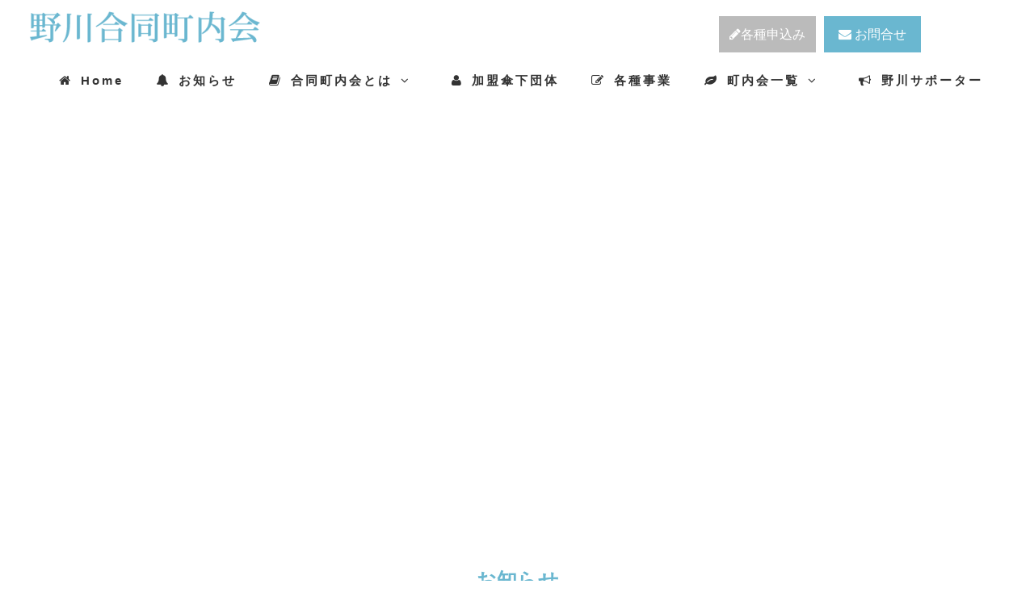

--- FILE ---
content_type: text/html
request_url: http://nogawa2525.org/
body_size: 475
content:
<!DOCTYPE html PUBLIC "-//W3C//DTD XHTML 1.0 Transitional//EN" "http://www.w3.org/TR/xhtml1/DTD/xhtml1-transitional.dtd">
<html xmlns="http://www.w3.org/1999/xhtml">
	<meta charset="UTF-8">
	<meta http-equiv="X-UA-Compatible" content="IE=Edge">
	<meta name="viewport" content="width=device-width,initial-scale=1.0,user-scalable=no">
	<title>野川合同町内会｜お知らせ</title>
	<meta http-equiv="refresh" content="0;URL=./index.php" />
</head>
<body>
</body>
</html>

--- FILE ---
content_type: text/html; charset=UTF-8
request_url: http://nogawa2525.org/index.php
body_size: 5495
content:
<!DOCTYPE HTML>
<html lang="ja">
<head>
	<meta charset="UTF-8">
	<meta http-equiv="X-UA-Compatible" content="IE=Edge">
	<meta name="viewport" content="width=device-width,initial-scale=1.0,user-scalable=no">
	<title>野川合同町内会(旧：野川町内会)</title>
	<meta name="keywords" content="野川合同町内会,野川本町町内会,西野川町内会,東・南野川町内会,川崎市宮前区野川,川崎市高津区野川" />
	<meta name="description" content="野川町内会は宮前区内の町内会・自治会の中でも３番目の規模を誇る町内会です。" />
	<meta name="viewport" content="width=device-width initial-scale=1">
	<link rel="shortcut icon" href="image/ico01.png" />
<!-- CSS-->
	<link rel="stylesheet" media="(max-width: 896px)" href="css/index_mobile.css">
	<link rel="stylesheet" media="(min-width: 896px)" href="css/index.css">
		<link rel="stylesheet" href="css/inquiry.css">
	<link rel="stylesheet" type="text/css" href="css/head.css" media="all" />
	<link rel="stylesheet" type="text/css" href="css/font-awesome.min.css" media="all" />
	<link href="https://cdn.rawgit.com/michalsnik/aos/2.1.1/dist/aos.css" rel="stylesheet"><!--アニメーション用-->
	<link rel="stylesheet" type="text/css" href="./css/zoomslider.css" />

	<script type="text/javascript" src="js/modernizr-2.6.2.min.js"></script>


<!-- JS-->

<script src="https://ajax.googleapis.com/ajax/libs/jquery/2.2.4/jquery.min.js"></script>


<!-- topへ戻る -->

<script type="text/javascript">
   $(function() {
      // スクロールしたときに実行
      $(window).scroll(function () {
         // 目的のスクロール量を設定(px)
         var TargetPos = 350;
         // 現在のスクロール位置を取得
         var ScrollPos = $(window).scrollTop();
         // 現在位置が目的のスクロール量に達しているかどうかを判断
         if( ScrollPos >= TargetPos) {
            // 達していれば表示
            $("#topbutton").fadeIn();
         }
         else {
            // 達していなければ非表示
            $("#topbutton").fadeOut();
         }
      });
   });
</script>


<!--メニュー-->

<link rel="stylesheet" type="text/css" href="css/meanmenu.css" />
<script src="js/jquery.meanmenu.min.js"></script>
<script type="text/javascript">
$(function($){
	//メニューの表示状態保管用
	var state = false;
	//.bodyのスクロール位置
	var scrollpos = 0;
	//meanmenuの状態による表示制御
	function mm_control() {
		if($('.mean-nav .nav').is(':visible')) {
			//表示中
			if(state == false) {
				scrollpos = $(window).scrollTop();
				$('body').addClass('fixed').css({'top': -scrollpos});
				$('.mean-container').addClass('open');
				$('.mean-nav .mask').show();
				state = true;
			}
		} else {
			//非表示中
			if(state == true) {
				$('body').removeClass('fixed').css({'top': 0});
				window.scrollTo( 0 , scrollpos );
				$('.mean-container').removeClass('open');
				$('.mean-nav .mask').hide();
				state = false;
			}
		}
	}

	$('#gNav').meanmenu({
	    meanMenuContainer: "#header .h_nav", // メニューを表示させる位置
	    meanScreenWidth: "896"
	});
	$(document)
	.on('opend.meanmenu closed.meanmenu', function() {
		mm_control();
	})
	.on('touchend click', '.mean-bar .mask', function(e) {
		$('.mean-bar .meanmenu-reveal').trigger('click');
		return false;
	});
	//ウィンドウサイズ変更によるメニュー非表示時の制御
	$(window).on('resize', function() {
		mm_control();
	});
});
</script>



<!-- Global site tag (gtag.js) - Google Analytics -->




</head>
<body>

<header id="header">
	<div class="container">
		<div id="h_top">
			<div class="h_logo">
			<img src="image/logo.png" alt="野川合同町内会ロゴ" width="100%">
			</div><!--h_logo end-->

			<div class="h_join pc"><a href="mousikomi.html"><i class="fa fa-pencil" aria-hidden="true"></i>各種申込み</a></div>
			<div class="h_mail pc"><a href="inquiry.php"><i class="fa fa-envelope" aria-hidden="true"></i> お問合せ</a></div>
			<div class="h_join mob"><a href="mousikomi.html"><img src="image/ico03.png" border="0" alt="各種お申込み"></a></div>
			<div class="h_mail mob"><a href="inquiry.php"><img src="image/ico02.png" border="0" alt="メールでお問合せ"></a></div>
		</div><!--h_top end-->
			<div class="frame1200">
			<div class="h_nav">
				<nav id="gNav">
					<ul class="nav">
						<li><a href="index.php"><i class="fa fa-home"></i>Home</a></li>

						<li><a href="topics.php?id_list=1"><i class="fa fa-bell" aria-hidden="true"></i>お知らせ</a></li>
						<li><a href="aboutus.html"><i class="fa fa-book" aria-hidden="true"></i>合同町内会とは<i class="fa fa-angle-down"></i></a>
							<ul class="sub-menu">
								<li><a href="purpose.html">合同町内会の目的</a></li>
								<li><a href="chart.html">合同町内会の組織図</a></li>
							</ul>
						</li>

						<li><a href="group.html"><i class="fa fa-user" aria-hidden="true"></i>加盟傘下団体</a></li>

						<li><a href="business.html"><i class="fa fa-pencil-square-o" aria-hidden="true"></i>各種事業</a></li>

						<li><a href="association.html"><i class="fa fa-leaf" aria-hidden="true"></i>町内会一覧<i class="fa fa-angle-down"></i></a>
							<ul class="sub-menu">
								<li><a href="honchou/index.html">野川本町町内会</a></li>
								<li><a href="west/index.html">西野川町内会</a></li>
								<li><a href="southeast/index.html">東・南野川町内会</a></li>
							</ul>
						</li>

						<li><a href="sponser.html"><i class="fa fa-bullhorn" aria-hidden="true"></i>野川サポーター</a></li>
					</ul>
					<div class="mask"></div>
				</nav>
			</div><!--h_nav end-->
			</div><!--1200 end-->
	</div><!--container end-->
</header>
<div id="content">
<!-- ▼コンテンツ▼ -->

	<!-- メインの画像 -->
	<div id="slide" data-zs-src='["image/maine/09.png", "image/maine/07.png", "image/maine/03.png", "image/maine/06.png", "image/maine/02.png"]' data-zs-speed="5000" data-zs-switchSpeed="1000" data-zs-interval="4000" data-zs-overlay="false">
		<div class="slide-inner-content">
		<img src="image/maine/logo.png" alt="野川合同町内会メイン画像" width="100%" class="pc">
		<img src="image/maine/logo2.png" alt="野川合同町内会メイン画像" width="100%" class="mob">
		</div>
	</div>


	<div class="fff">
	<div class="frame1000">

		<h3>お知らせ</h3>

			<div id="box">

			    <!-- ▼Topics▼ -->
			    
				<h4>2026-01-26　
					<img src="image/top/all.png" border="0" alt="合同町内会画像" width="60px">					<img src="image/top/hon.png" border="0" alt="野川本町町内会画像" width="60px">					<img src="image/top/nisi.png" border="0" alt="西野川町内会画像" width="60px">					<img src="image/top/himi.png" border="0" alt="東・南野川町内会画像" width="60px">				</h4>
				<p><a href="topics.php?id=35">防災訓練開催のお知らせ！</a></p>

			    
				<h4>2025-11-28　
					<img src="image/top/all.png" border="0" alt="合同町内会画像" width="60px">					<img src="image/top/hon.png" border="0" alt="野川本町町内会画像" width="60px">					<img src="image/top/nisi.png" border="0" alt="西野川町内会画像" width="60px">					<img src="image/top/himi.png" border="0" alt="東・南野川町内会画像" width="60px">				</h4>
				<p><a href="topics.php?id=34">活動報告「防犯パトロール」実施！</a></p>

			    
				<h4>2025-11-28　
					<img src="image/top/all.png" border="0" alt="合同町内会画像" width="60px">					<img src="image/top/hon.png" border="0" alt="野川本町町内会画像" width="60px">					<img src="image/top/nisi.png" border="0" alt="西野川町内会画像" width="60px">					<img src="image/top/himi.png" border="0" alt="東・南野川町内会画像" width="60px">				</h4>
				<p><a href="topics.php?id=33">「野川交差点」の花壇の花植えが行われました。</a></p>

			    
				<h4>2025-09-22　
					<img src="image/top/all.png" border="0" alt="合同町内会画像" width="60px">										<img src="image/top/nisi.png" border="0" alt="西野川町内会画像" width="60px">									</h4>
				<p><a href="topics.php?id=32">西野川町内会エリアにて「防犯のぼり」を設置しました</a></p>

			    
				<h4>2025-08-25　
					<img src="image/top/all.png" border="0" alt="合同町内会画像" width="60px">					<img src="image/top/hon.png" border="0" alt="野川本町町内会画像" width="60px">					<img src="image/top/nisi.png" border="0" alt="西野川町内会画像" width="60px">					<img src="image/top/himi.png" border="0" alt="東・南野川町内会画像" width="60px">				</h4>
				<p><a href="topics.php?id=31">開催報告「特殊詐欺講演会」</a></p>

			    
				<h4>2025-08-18　
					<img src="image/top/all.png" border="0" alt="合同町内会画像" width="60px">					<img src="image/top/hon.png" border="0" alt="野川本町町内会画像" width="60px">					<img src="image/top/nisi.png" border="0" alt="西野川町内会画像" width="60px">					<img src="image/top/himi.png" border="0" alt="東・南野川町内会画像" width="60px">				</h4>
				<p><a href="topics.php?id=30">開催報告「令和7年盆踊り」</a></p>

			    			    <!-- ▲Topics▲ -->

			</div>

			<div class="more"><a href="topics.php?id_list=2">READ MORE</a></div>
			<br clear="all">

	</div><!--frame1000 end-->
	</div><!--fff end-->


	<div class="ccc">
	<div class="frame1000">

		<h3>野川合同町内会とは</h3>

			<div data-aos="zoom-in" data-aos-offset="100" data-aos-once="true">
			<p>
			約70年前、古くから野川の地に暮らしていた先人の皆さんが現在の町内会の仕組みを作り<br>以来今日に至るまでその仕組みは継承され多くの方々がその維持発展に努力されてきました。<br>
			しかし、時代の変化とともに野川の地も大きく変貌しました。<br>
			この緑深い地に多くの方々が移り住みそれに伴い町の景色も様変わりしてきました。<br>
			旧野川町内会の管理エリアは宮前区内でも一番広い面積を有していましたが、地域の開発やそれに伴う人口増加により従来の仕組みでは対応できない事項も増えてきました。<br>

			こうした状況下の中、令和3年度には念願だった住居表示が全ての区域で整いました。<br>
			野川町内会ではこの住居表示官僚のタイミングを機に、住居表示名の町内会（野川本町・西野川・南野川と東野川）の3町内会に分かれて活動することとなりました。<br>

			各町内会では個々の状況に応じたよりきめ細やかな町内会運営を目指し活動し、野川全体として従来実施していた活動は「野川合同町内会」（仮称）という新たな組織を立ち上げ運営することとなりました。
			</p>				
			</div>
			
	</div><!--frame1000 end-->
	</div><!--ccc end-->


	<br clear="all">


	<div class="fff">
	<div class="frame1000">

		<h3>町内会一覧</h3>
		<div class="wrap"> <!-- 親要素 -->
			 <div class="box33"> <!-- ボックス1 -->
				<div data-aos="zoom-in" data-aos-offset="100" data-aos-once="true">
				<a href="honchou/index.html"><img src="image/top/honchou.jpg" border="0" alt="野川本町町内会画像" width="100%"></a>
				</div>
				<h5><a href="honchou/index.html">野川本町町内会</a></h5>
			</div>
			 <div class="box33"> <!-- ボックス2 -->
				<div data-aos="zoom-in" data-aos-offset="150" data-aos-once="true">
				<a href="west/index.html"><img src="image/top/west.jpg" border="0" alt="西野川町内会画像" width="100%"></a>
				</div>
				<h5><a href="west/index.html">西野川町内会</a></h5>
			</div>
			 <div class="box33"> <!-- ボックス3 -->
				<div data-aos="zoom-in" data-aos-offset="200" data-aos-once="true">
				<a href="southeast/index.html"><img src="image/top/southeast.jpg" border="0" alt="東・南野川町内会画像" width="100%"></a>
				</div>
				<h5><a href="southeast/index.html">東・南野川町内会</a></h5>
			</div>
		</div><!-- wrap end -->

	</div><!--frame1000 end-->
	</div><!--fff end-->


	<br clear="all">


	<div class="ccc">
	<div class="frame1000">

		<h3>Contents</h3>
		<div class="wrap"> <!-- 親要素 -->
			 <div class="box3"> <!-- ボックス1 -->
				<div data-aos="zoom-in" data-aos-offset="100" data-aos-once="true">
				<a href="aboutus.html"><img src="image/top/03.jpg" border="0" alt="野川合同町内会とは画像" width="100%"></a>
				</div>
				<h6><a href="aboutus.html">野川合同町内会とは</a></h6>
			</div>
			 <div class="box3"> <!-- ボックス3 -->
				<div data-aos="zoom-in" data-aos-offset="200" data-aos-once="true">
				<a href="sponser01.html"><img src="image/top/05.jpg" border="0" alt="サポーター募集画像" width="100%"></a>
				</div>
				<h6><a href="sponser01.html">サポーター募集</a></h6>
			</div>
			 <div class="box3"> <!-- ボックス4 -->
				<div data-aos="zoom-in" data-aos-offset="250" data-aos-once="true">
				<a href="karuta.html"><img src="image/top/06.jpg" border="0" alt="みやまえ地域カルタ野川中学校区版画像" width="100%"></a>
				</div>
				<h6><a href="karuta.html">みやまえ地域カルタ</a></h6>
			</div>
		</div><!-- wrap end -->

	</div><!--frame1000 end-->
	</div><!--ccc end-->

<!-- ▲コンテンツ▲ -->
</div><!-- content end -->

<!--topへ戻るボタン-->
<div id="topbutton">

<a href="#top" onclick="$('html,body').animate({ scrollTop: 0 }); return false;"><img src="image/top.png" alt="to top" border="0" /></a>

</div>

<!--バナースライド-->
<div id="foottop">
<div class="loop_css2 pc">
	<ul>
	<li><a href="https://www.city.kawasaki.jp/" target="_blank" rel="noopener"><img src="image/top/baner01.png" border="0" alt="バナー画像" width="100%"></a></li>
	<li><a href="https://www.city.kawasaki.jp/miyamae/" target="_blank" rel="noopener"><img src="image/top/baner02.png" border="0" alt="バナー画像" width="100%"></a></li>
	<li><a href="https://www.city.kawasaki.jp/takatsu/" target="_blank" rel="noopener"><img src="image/top/baner03.png" border="0" alt="バナー画像" width="100%"></a></li>
	<li><a href="https://www.miyamae-gokinjosan.com/" target="_blank" rel="noopener"><img src="image/top/baner04.png" border="0" alt="バナー画像" width="100%"></a></li>
	<li><a href="https://kawasaki-edu.jp/3/602nogawa/" target="_blank" rel="noopener"><img src="image/top/baner05.png" border="0" alt="バナー画像" width="100%"></a></li>
    </ul>
	<ul>
	<li><a href="https://kawasaki-edu.jp/2/601nogawa/" target="_blank" rel="noopener"><img src="image/top/baner06.png" border="0" alt="バナー画像" width="100%"></a></li>
	<li><a href="https://kawasaki-edu.jp/2/603minaminogawa/" target="_blank" rel="noopener"><img src="image/top/baner07.png" border="0" alt="バナー画像" width="100%"></a></li>
	<li><a href="https://kawasaki-edu.jp/2/602nisinogawa/" target="_blank" rel="noopener"><img src="image/top/baner08.png" border="0" alt="バナー画像" width="100%"></a></li>
	<li><a href="https://www.miyamae-gokinjosan.com/care_hospital.html" target="_blank" rel="noopener"><img src="image/top/baner09.png" border="0" alt="バナー画像" width="100%"></a></li>
	<li><a href="https://www.miyamae-gokinjosan.com/shelter.html" target="_blank" rel="noopener"><img src="image/top/baner10.png" border="0" alt="バナー画像" width="100%"></a></li>
    </ul>
</div>
<div class="loop_css2 mob">
	<ul>
	<li><a href="https://www.city.kawasaki.jp/" target="_blank" rel="noopener"><img src="image/top/baner01.png" border="0" alt="バナー画像" width="100%"></a></li>
	<li><a href="https://www.city.kawasaki.jp/miyamae/" target="_blank" rel="noopener"><img src="image/top/baner02.png" border="0" alt="バナー画像" width="100%"></a></li>
    </ul>
	<ul>
	<li><a href="https://www.city.kawasaki.jp/takatsu/" target="_blank" rel="noopener"><img src="image/top/baner03.png" border="0" alt="バナー画像" width="100%"></a></li>
	<li><a href="https://www.miyamae-gokinjosan.com/" target="_blank" rel="noopener"><img src="image/top/baner04.png" border="0" alt="バナー画像" width="100%"></a></li>
    </ul>
	<ul>
	<li><a href="https://kawasaki-edu.jp/3/602nogawa/" target="_blank" rel="noopener"><img src="image/top/baner05.png" border="0" alt="バナー画像" width="100%"></a></li>
	<li><a href="https://kawasaki-edu.jp/2/601nogawa/" target="_blank" rel="noopener"><img src="image/top/baner06.png" border="0" alt="バナー画像" width="100%"></a></li>
    </ul>
	<ul>
	<li><a href="https://kawasaki-edu.jp/2/603minaminogawa/" target="_blank" rel="noopener"><img src="image/top/baner07.png" border="0" alt="バナー画像" width="100%"></a></li>
	<li><a href="https://kawasaki-edu.jp/2/602nisinogawa/" target="_blank" rel="noopener"><img src="image/top/baner08.png" border="0" alt="バナー画像" width="100%"></a></li>
    </ul>
	<ul>
	<li><a href="https://www.miyamae-gokinjosan.com/care_hospital.html" target="_blank" rel="noopener"><img src="image/top/baner09.png" border="0" alt="バナー画像" width="100%"></a></li>
	<li><a href="https://www.miyamae-gokinjosan.com/shelter.html" target="_blank" rel="noopener"><img src="image/top/baner10.png" border="0" alt="バナー画像" width="100%"></a></li>
    </ul>
</div>
</div><!-- foottop end -->

<div id="foot">
<div class="frame1200">
		<div class="wrap"> <!-- 親要素 -->
			 <div class="box3"> <!-- ボックス1 -->
			</div>
			 <div class="box3"> <!-- ボックス2 -->
			</div>
			 <div class="box3"> <!-- ボックス3 -->
			<a href="privacy.html"><i class="fa fa-lock" aria-hidden="true"></i> 個人情報保護方針</a>　｜　<a href="sitemap.html"><i class="fa fa-sitemap" aria-hidden="true"></i> サイトマップ</a>
			 </div>
		</div><!-- wrap end -->
<br>
<p>&copy;2022-<script type="text/javascript">myDate = new Date() ;myYear = myDate.getFullYear ();document.write(myYear);</script> 野川合同町内会</p>
</div><!--frame1200 end-->
</div><!-- foot end -->

<!-- アニメーション -->

	<script src="https://cdn.rawgit.com/michalsnik/aos/2.1.1/dist/aos.js"></script>
	  <script>
	    AOS.init();
	  </script>
	<script type="text/javascript" src="http://ajax.googleapis.com/ajax/libs/jquery/1.10.2/jquery.min.js"></script>
	<script type="text/javascript" src="./js/jquery.zoomslider.min.js"></script>

<!-- script -->
<script defer src="js/TweenMax.min.js"></script>
<script>
$(function () {
  const loop = document.getElementById('loop_js');
  const loopAnim = new TimelineMax({
    repeat: -1 //繰り返し無制限
  });
  let loopItem = (window.innerWidth, loop.children[0]);

  loop.appendChild(loopItem.cloneNode(true));
  loop.appendChild(loopItem.cloneNode(true));

  loopAnim
    .to(loop, 50, { ease: Power0.easeNone, xPercent: -66.66666 })
    .to(loop, 0, { ease: Power0.easeNone, x: 0 });
});
</script>

</body>
</html>

--- FILE ---
content_type: text/css
request_url: http://nogawa2525.org/css/index.css
body_size: 4454
content:
@charset "UTF-8";
/* PC用CSS */
@media print, screen and (min-width: 896px) {
@import url('https://fonts.googleapis.com/css2?family=Sawarabi+Mincho&display=swap');
body {
	margin:0px;
	padding:0px;
	overflow-x: hidden;/*横スライダしないように*/
	font-family: "Meiryo","MS PGothic","Yu Gothic","Hiragino Kaku Gothic ProN", sans-serif;
}

html>body {
	margin:0px;
	padding:0px;
	font-family: "Meiryo","MS PGothic","Yu Gothic","Hiragino Kaku Gothic ProN", sans-serif;
}

UL {
	LIST-STYLE-TYPE: square; 
	margin:0px;
	padding:0px;
	letter-spacing:1pt;
}

OL UL {
	LIST-STYLE-TYPE: square; 
	margin:0px;
	padding:0px;
	letter-spacing:1pt;
}

OL {
	margin:0px;
	padding:0px;
	letter-spacing:1pt;
}

li {
	margin: 0px;
	font-size:13px;
	color:#333333;
	padding: 0px 0px 0px 0px;
	line-height:160%;
	letter-spacing:1pt;
}

li A         { color: #62595E; TEXT-DECORATION: none;}
li A:link    { color: #62595E; TEXT-DECORATION: none;}
li A:visited { color: #62595E; TEXT-DECORATION: none;}
li A:hover   { color: #E83428; TEXT-DECORATION: none;}

/*-------------------------------
 ドキュメント要素指定 
-------------------------------*/
#all {
	margin-left: auto;
	margin-right: auto;
	padding: 0px 0px 0px 0px;
}
/*-------------------------------
back緑
-------------------------------*/
.ccc{
	background-color: #eeeeee;
	margin: 0px 0px 0px 0px;
	padding: 30px 0px 30px 0px;
	/*text-align: center;   全体を真ん中揃えにする。*/
}
/*-------------------------------
画面配置幅
-------------------------------*/
.frame1200 {
	width: 1200px;	  /*全体の幅を指定する*/ 
	margin: 0 auto;    /*マージンの指定をする、ブラウザ対策*/
	text-align: center;   /*全体を真ん中揃えにする。*/
}
.frame1000 {
	width: 1000px;	  /*全体の幅を指定する*/ 
	margin: 0 auto;    /*マージンの指定をする、ブラウザ対策*/
	text-align: center;   /*全体を真ん中揃えにする。*/
}
.frame800 {
	width: 800px;	  /*全体の幅を指定する*/ 
	margin: 0 auto;    /*マージンの指定をする、ブラウザ対策*/
	text-align: center;   /*全体を真ん中揃えにする。*/
}
/*-------------------------------
メニュー固定
-------------------------------*/
.fixed {
	position: fixed;
	top: 0;
	width: 1000px;
	z-index: 10000;
	background-color: #F18900;
	color: #fff;
}
.fixed A         { color: #fff; text-decoration: none}
.fixed A:link    { color: #fff; text-decoration: none}
.fixed A:visited { color: #fff; text-decoration: none}
.fixed A:hover   { color: #ff3300; text-decoration: none}

/*-------------------------------
コンテンツ
-------------------------------*/
#content {
	margin: 0px 0px 0px 0px;    /*マージンの指定をする、ブラウザ対策*/
	text-align: center;   /*全体を真ん中揃えにする。*/
	/*background-color: #eee;*/
	background-size: cover;
	background-attachment: fixed;
	background-repeat: no-repeat;
}

#content h1 {
	font-weight: bold !important;
	margin: 0px 0px 20px 0px;
	padding: 150px 0px 0px 0px;
	height: 300px;
	color: #FFF;
	font-size:30px;
	text-align: center;
}

#content h2 {
	margin: 10px;
	padding: 30px 10px 10px 10px;
	font-size:30px;
	line-height: 170%;
	color: #6AB7D0;
	font-weight: bold !important;
	text-align: center;
}
#content h2 A         { color: #333; TEXT-DECORATION: none;}
#content h2 A:link    { color: #333; TEXT-DECORATION: none;}
#content h2 A:visited { color: #333; TEXT-DECORATION: none;}
#content h2 A:hover   { color: #ff3300; TEXT-DECORATION: none;}

#content h3 {
	margin: 30px 0px 10px 0px;
	padding:5px;
	font-size:25px;
	line-height: 170%;
	color: #6AB7D0;
	text-align: center;
	font-weight: bold !important;
}
#content h3 A         { color: #6AB7D0; TEXT-DECORATION: none;}
#content h3 A:link    { color: #6AB7D0; TEXT-DECORATION: none;}
#content h3 A:visited { color: #6AB7D0; TEXT-DECORATION: none;}
#content h3 A:hover   { color: #ff3300; TEXT-DECORATION: none;}

#content h5 {
	margin: 5px;
	padding: 10px 10px 0px 10px;
	font-size:18px;
	color: #6AB7D0;
	line-height: 120%;
	text-align: left;
	font-weight: bold;
	border-bottom: 1px dashed #333;
	/*border-radius: 4px;
	background: #fff;*/
}

#content h5 A         { color: #6AB7D0; TEXT-DECORATION: none;}
#content h5 A:link    { color: #6AB7D0; TEXT-DECORATION: none;}
#content h5 A:visited { color: #6AB7D0; TEXT-DECORATION: none;}
#content h5 A:hover   { color: #ff3300; TEXT-DECORATION: none;}

#content h6 {
	margin: 0px 0px;
	padding: 5px 10px 20px 10px;
	font-size:16px;
	color: #6AB7D0;
	line-height: 120%;
	text-align: center;
	font-weight: bold;
}

#content h6 A         { color: #6AB7D0; TEXT-DECORATION: none;}
#content h6 A:link    { color: #6AB7D0; TEXT-DECORATION: none;}
#content h6 A:visited { color: #6AB7D0; TEXT-DECORATION: none;}
#content h6 A:hover   { color: #ff3300; TEXT-DECORATION: none;}

#content p {
	margin: 0px 20px 10px 20px;
	padding:0px;
	font-size:15px;
	line-height: 150%;
	color: #333333;
	text-align: left;
}
#content p A         { color:#663300; text-decoration:none;}
#content p A:link    { color:#663300; text-decoration:none;}
#content p A:visited { color:#663300; text-decoration:none;}
#content p A:hover   { color:#ff3300; text-decoration:none;}

/*--------------------------
table
--------------------------*/
#content table.type01 {
	margin: 5px 0px 50px 5px;
}
#content table.type01 th {
	width:20%;
	padding: 5px;
	vertical-align: top;
	border: 1px solid #ccc;
	background: #F4F2F3;
	font-weight: normal;
	text-align: left;
}
#content table.type01 td {
	padding: 5px;
	vertical-align: top;
	border: 1px solid #ccc;
	text-align: left;
}
/*--------------------------
news
--------------------------*/
#box {
	margin: 0px 0px 30px 0px;
	padding: 0px 0px 0px 0px;
	border: 1px solid #ffffff;
	width: 100%;
	height: 200px; 
	overflow: auto;
	background-color:#F7F7F7;
}

#box h4 {
    font-size: 15px; 
    margin: 16px 10px 0px 10px; 
	padding: 0px 0px 0px 0px;
	line-height: 145%;
	color: #333333;
}
	
#box p {
    font-size: 13px; 
    margin: 2px 15px 20px 15px; 
	padding: 0px 0px 0px 0px;
	line-height: 145%;
	color: #333333;
	letter-spacing:1px;
	border-bottom: dotted 2px #858585;
}

#box p A         { color: #0066FF; text-decoration: underline}
#box p A:link    { color: #0066FF; text-decoration: underline}
#box p A:visited { color: #0066FF; text-decoration: underline}
#box p A:hover   { color: #ff3300; text-decoration: none}

/*--------------------------------
2個のCSS
--------------------------------*/
.wrap {
	display: -webkit-box; /*Android4.3*/
	display: -moz-box;    /*Firefox21*/
	display: -ms-flexbox; /*IE10*/
	display: -webkit-flex; /*PC-Safari,iOS8.4*/
	display: flex;
	/*width: 100vw;*/
}
.box2{
	width: 50%;
	margin: 20px 0px;
	padding: 5px;
	/*background-color: #fff;
	border:solid 1px #ccc;*/
}
/*--------------------------------
3個CSS
--------------------------------*/
.box33{
	width: 33%;
	margin: 20px 10px;
	padding: 0px;
	/*background-color: #fff;
	border:solid 1px #ccc;*/
}

/*--------------------------------
2個のBOXの白CSS
--------------------------------*/
.box3{
	width: 50%;
	margin: 20px 10px;
	padding: 0px;
	color:#ffffff;
}
.box3 A         { color:#ffffff; text-decoration:none;}
.box3 A:link    { color:#ffffff; text-decoration:none;}
.box3 A:visited { color:#ffffff; text-decoration:none;}
.box3 A:hover   { color:#ff3300; text-decoration:none;}

/*--------------------------------
4個のboxのCSS
--------------------------------*/
.box4{
	width: 25%;
	margin: 20px 10px;
	padding: 0px;
	/*background-color: #fff;
	border:solid 1px #ccc;*/
}

/*----------------------------------------------------
画像(右)と文章の記述
----------------------------------------------------*/
.rwdbox{
	margin:0px 0px 5px 0px;
	overflow:auto;
}
.lefttop{
	padding: 30px 10px 10px 10px;
	width: 75%;
	text-align: left;
	float:left;
	font-size:14px;
	line-height: 150%;
	color: #333333;
}
.lefttop a{
	float:left;
	font-size:14px;
	color: #fff;
	line-height: 150%;
	text-decoration: none;
}
.lefttop a:hover{
	color:#ff3300;
	text-decoration: none;
}
.rightbottom{
	padding: 30px 10px 10px 10px;
	float:right;
	font-size:14px;
	width:20%;
}
.rightbottom a{
	float:left;
	font-size:14px;
	line-height: 150%;
	color: #fff;
	text-decoration: none;
}
.rightbottom a:hover{
	color:#ff3300;
	text-decoration: none;
}
/*--------------------------
バナー(product1)
--------------------------*/
.product1 {
	margin: 20px 30px;
	padding: 0px;
	width:28%;
	height: auto;
	float: left;
	line-height: 150%;
	overflow: hidden;
	position: relative;
}
.product1 img {
	object-fit: contain;
	width: 80%;
	margin: 0px;
	padding: 2px;
}

/*-----------------------------------
画像にマウスを載せると色が薄くなる
-----------------------------------*/
a:hover img {
	opacity: 0.5;
	filter: alpha(opacity=50);
	-moz-opacity: 0.5;
}
/*--------------------------------
フッタートップ
--------------------------------*/
#foottop {
	width: 100%;
	margin: 0 auto;    /*マージンの指定をする、ブラウザ対策*/
	padding:  0px 0px 0px 0px;
	height: 200px;
	text-align: center;
	background-image: url("../image/town.png");
	background-repeat: repeat-x;
}
/*--------------------------
バナースライド
--------------------------*/
  .loop_css2 {
    position: relative;
    display: -webkit-flex;
    display: flex;
    -webkit-flex-flow: row nowrap;
    flex-flow: row nowrap;
    /*width: 100vw;*/
    overflow: hidden;
  }

  .loop_css2 ul {
    display: -webkit-flex;
    display: flex;
    -webkit-flex-flow: row nowrap;
    flex-flow: row nowrap;
    width: 100%;
    margin: 0;
    padding: 0;
  }

  .loop_css2 li {
    display: inline-block;
    width: calc(100vw / 2);
    min-width: 150px;
    margin: 10px;
    list-style: none;
    text-align: center;
  }

  .loop_css2 li a {
    display: block;
  }

  .loop_css2 li img {
    display: block;
    width: 100%;
    height: auto;
  }

  .loop_css2 li a:hover {
    opacity: .7;
  }

  .loop_css2 ul:first-child {
    -webkit-animation: loop 50s -25s linear infinite;
    animation: loop 50s -25s linear infinite;
    -webkit-backface-visibility: hidden;
    backface-visibility: hidden;
    will-change: transform;
  }

  .loop_css2 ul + ul {
    -webkit-animation: loop2 50s  linear infinite;
    animation: loop2 50s linear infinite;
  }

  .loop_css2:hover ul {
    animation-play-state: paused;
  }

  @-webkit-keyframes loop {
    0% {
      -webkit-transform: translateX(100%);
      -ms-transform: translateX(100%);
      transform: translateX(100%);
    }
    to {
      -webkit-transform: translateX(-100%);
      -ms-transform: translateX(-100%);
      transform: translateX(-100%);
    }
  }

  @keyframes loop {
    0% {
      -webkit-transform: translateX(100%);
      -ms-transform: translateX(100%);
      transform: translateX(100%);
    }
    to {
      -webkit-transform: translateX(-100%);
      -ms-transform: translateX(-100%);
      transform: translateX(-100%);
    }
  }

  @-webkit-keyframes loop2 {
    0% {
      -webkit-transform: translateX(0);
      -ms-transform: translateX(0);
      transform: translateX(0);
    }
    to {
      -webkit-transform: translateX(-200%);
      -ms-transform: translateX(-200%);
      transform: translateX(-200%);
    }
  }

  @keyframes loop2 {
    0% {
      -webkit-transform: translateX(0);
      -ms-transform: translateX(0);
      transform: translateX(0);
    }
    to {
      -webkit-transform: translateX(-200%);
      -ms-transform: translateX(-200%);
      transform: translateX(-200%);
    }
  }

  .loop_js {
    display: -webkit-flex;
    display: flex;
    width: calc(850px * 3);
    height: 150px;
    overflow: hidden;
  }

  .loop_js > * {
    width: 33.333333%;
    height: auto;
  }
/*--------------------------
youtube
--------------------------*/
.youtube {
	width: 100%;
	aspect-ratio: 16 / 9;
}
.youtube iframe {
	width: 100%;
	height: 100%;
}
/*--------------------------------
フッター
--------------------------------*/
#foot {
	margin: 0px 0px 0px 0px;
	padding:  0px 0px 0px 0px;
	/*height: 100px;*/
	clear: both;
	background-color: #6AB7D0;
}

#foot p {
	font-size: 15px;
	color: #FFFFFF;
	font-weight: normal;
	margin: 0px;
	padding: 10px 0px 0px 0px;
	text-align: center;
}


#foot p A:link    { color:#FFFFFF; text-decoration:none;}
#foot p A:visited { color:#FFFFFF;text-decoration:none;}
#foot p A:hover   { color:#ff3300; text-decoration:underline; }

/*--------------------------------
topへボタン
--------------------------------*/
#topbutton {
	/* ▼表示位置を画面の右下に固定 */
	position: fixed; /* ←表示場所を固定 */
	bottom: 10px;   /* ←下端からの距離 */
	right: 5px;    /* ←右端からの距離 */
	width: 60px;     /* ←横幅 */
	height:104px;
	
	/* ▼最初は非表示にしておく */
	display: none;
	
	/* ▼配色・配置・文字の装飾など */
	background-color: #999; /* ←背景色 */
	opacity: 0.75;             /* ←透明度 */
	border-radius: 5px;       /* ←角丸の半径 */
	text-align: center;    /* ←文字の位置 */
	font-size: 80%;       /* ←文字サイズ */
	font-weight: bold;     /* ←文字の太さ */
	margin: 0px;    /* ←外側の余白 */
	padding: 0px;  /* ←内側の余白 */
}
#topbutton a {
	/* ▼リンクの装飾 */
	color: white;          /* ←文字色 */
	text-decoration: none; /* ←下線なし */
}
#topbutton a:hover {
	/* ▼マウスが載ったときの装飾 */
	color: #333333;              /* ←文字色 */
	text-decoration: underline; /* ←下線あり */
}
/*--------------------------------
詳しく見る
--------------------------------*/
.more {
	width: 200px;
	padding: 10px;
	margin: 0 auto;
	font-weight: bold;
	font-size:17px;
	text-align: center;
	color: #333333;/*文字色*/
	background: #ffffff;
	border: solid 1px #999999;/*線*/
	/*border-radius: 10px;角の丸み*/
}
.more A:link    { color:#333333;text-decoration:none;}
.more A:visited { color:#333333;text-decoration:none;}
.more A:hover   { color:#ff9900;text-decoration:none;}
/*--------------------------
スペースを空ける
--------------------------*/
.space{
	height: 100px;
}

/*--------------------------------
スライド
--------------------------------*/
#slide {
	position: relative; /* can either be relative, absolute or fixed. If position is not set (i.e. static), it would be set to "relative" by script */
	overflow: hidden; /* to bound the empty top space created by inner element's top margin */
	width: 100%;
	/*min-height: 700px;*/
	/*background-color: #999;*/
}
.slide-inner-content {
	position: relative; /* if position is not set, the script will set it to 'relative'. */
	z-index: 2; /* if z-index is not set, the script will set it to '2'. */
	margin: 20px auto;
	padding: 0px 0px 40px 0px;
	/*max-width: 600px;*/
	color: #fff;
	text-align: center;
	font-size: 1.5em;
}
.slide-inner-content h1 {
	font-size: 2.5em;
	margin: 0;
}

/*--------------------------------
MAP
--------------------------------*/
.gmap {
	height: 0;
	overflow: hidden;
	padding-bottom: 35%;
	position: relative;
}
.gmap iframe {
	position: absolute;
	left: 0;
	top: 0;
	width: 100%;
	height:100%;
}
/*--------------------------
右固定ボタン
--------------------------*/
.bn {
    top: 155px;
	right:0px;
    position: fixed;
    z-index: 999;
    /*margin-left: -50px;*/
    width: 50px;
    padding:5px;
    background:#6AB7D0;
    border-radius: 5px 0px 0px 5px;
}

/*--------------------------------
非表示
--------------------------------*/
.mob {
	display:none;
}

/*--------------------------------
print setting
--------------------------------*/
@media print {
body {
	-webkit-print-color-adjust: exact;
	top:0 !IMPORTANT;
	left:0 !IMPORTANT;
	width:200mm !IMPORTANT;
	height:290mm !IMPORTANT;
}
#slide {
	width: 1050px;	   /*全体の幅を指定する*/ 
}

.frame1200,.ccc{
	width: 1050px;	   /*全体の幅を指定する*/ 
}
#foot {
	width: 1050px;	   /*全体の幅を指定する*/ 
}
.product1 {
	margin: 10px 0px;
	padding: 0px;
	width:30%;
	height: auto;
	float: left;
	line-height: 150%;
	overflow: hidden;
	position: relative;
}
}}

--- FILE ---
content_type: text/css
request_url: http://nogawa2525.org/css/inquiry.css
body_size: 766
content:
/*
	inquiry CSS
*/

/*dl*/

dl.inquery{
	/*border-bottom:1px solid #ccc;
	border-left:1px solid #ccc;
	border-right:1px solid #ccc;
	background-color:#FCE1B9;*/
	margin-bottom: 30px;
}
dl.inquery dt {
	display:block;
	margin: 0px 5px 0px 5px;
	padding: 5px;
	vertical-align: top;
	/*border-right: 1px solid #ccc;
	border-bottom: 1px solid #ccc;
	border-top: 1px solid #ccc;
	border-left: 1px solid #ccc;*/
	background: #6AB7D0;
	color: #FFF;
	font-weight: normal;
}
dl.inquery dd {
	/*display:block;*/
	margin: 3px 5px 3px 5px;
	padding: 10px;
	vertical-align: top;
	border:#999 2px solid;
}

/* 入力項目のテキストボックス------------------------- */
input {
	padding:5px;
	margin: 2px 5px 15px 5px;
	vertical-align:middle;
	border:#999 2px solid;
	-webkit-border-radius:4px;
	-moz-border-radius:4px;
	border-radius:4px;
	height:35px;
	font-size: 14px;
}
/* 入力項目のテキストボックス------------------------- */
textarea {
	padding:5px;
	margin: 3px 0px 10px 0px;
	vertical-align:middle;
	border:#555 2px solid;
	-webkit-border-radius:4px;
	-moz-border-radius:4px;
	border-radius:4px;
}

/* 入力項目の確認ボタン------------------------- */

.kakunin {
	background-color: #6AB7D0;
	font-size: 16px;
	color: #FFF;
	margin: 20px 20px 100px 20px;
	border-top-style: none;
	border-right-style: none;
	border-bottom-style: none;
	border-left-style: none;
	line-height: normal;
	width: 200px;
	font-weight: bold;
	padding: 10px;
	border-radius: 5px;/* CSS3草案 */
	-webkit-border-radius: 5px;/* Safari,Google Chrome用 */
	-moz-border-radius: 5px;/* Firefox用 */
}
.kakunin2 {
	background-color: #FF0000;
	font-size: 16px;
	color: #FFF;
	margin: 20px 20px 100px 20px;
	border-top-style: none;
	border-right-style: none;
	border-bottom-style: none;
	border-left-style: none;
	line-height: normal;
	width: 200px;
	font-weight: bold;
	padding: 10px;
	border-radius: 5px;/* CSS3草案 */
	-webkit-border-radius: 5px;/* Safari,Google Chrome用 */
	-moz-border-radius: 5px;/* Firefox用 */
}

/*COMMON********************/
.clear { clear:both; }

.block { display:block!important; }
.inline { display:inline!important; }
.nodisp { display:none!important; }

.mb50 {
	padding: 10px;
	margin-bottom:50px!important;
}


--- FILE ---
content_type: text/css
request_url: http://nogawa2525.org/css/head.css
body_size: 3307
content:
@charset "utf-8";
@import url('https://fonts.googleapis.com/css2?family=Sawarabi+Mincho&display=swap');
/* RESET
----------------------------------------------------------------------------------------------------*/
a,article,body,dd,div,dl,dt,em,form,footer,header,h1,h2,h3,h4,h5,h6,html,i,iframe,img,label,legend,li,nav,ol,p,section,main,span,table,tbody,tfoot,thead,time,tr,th,td,ul,video{font-family:inherit;font-size:100%;font-weight:inherit;font-style:inherit;vertical-align:baseline;white-space:normal;margin:0;padding:0;border:0;outline:0;background:transparent;line-height:1.6;text-align:left}textarea{font-family:inherit;font-size:100%;font-weight:inherit;font-style:inherit;vertical-align:baseline;margin:0;padding:0;border:0;outline:0;background:transparent;line-height:1.6;text-align:left}article,footer,header,nav,section,main{display:block}ol,ul{list-style:none}table{border-collapse:collapse;border-spacing:0}


/* ----------------------------------------------
 * 設定をしなおす
---------------------------------------------- */
body {
	margin: 0 auto;
	padding: 0;
	font-size: 16px;
	line-height: 1.6em;
	font-family: "Meiryo","MS PGothic","Yu Gothic","Hiragino Kaku Gothic ProN", sans-serif;
	font-weight: 500;
	color: #535761;
	-webkit-text-size-adjust: 100%;
}

@media only screen and ( max-width : 896px ) {
  body {font-size: 14px;}
}

table {
  margin : 0;
  border-collapse: collapse;
  border-spacing: 0;
  empty-cells: show;
}

img {
  vertical-align: middle;
  border: none;
}

/* ---------------------------------------------------------------------------------------------
　   HEADER
--------------------------------------------------------------------------------------------- */

#header {
	z-index: 99;
	width: 100%;
	top: 0;
	left: 0;
	background: #fff;
}
#gNav a:hover {
	color: #999;
}
nav li a {
	font-size: 15px;
	font-weight: bold;
	letter-spacing: 0.2em;
}
nav .sub-menu,.mean-container .mean-nav ul ul {
	background: #eee;
	background-image: linear-gradient(to top, #ffffff 0%, #ffffff 100%);
}
/*-----------------------------------------------------
スマホ用
------------------------------------------------------*/
@media only screen and ( max-width : 896px ) {
#header {
	position: fixed;
	margin: 0px;
	padding: 0px;
	height: 60px;
}
  .h_logo {
    width: 180px;/*スマホ用ロゴ幅*/
    position: absolute;
    top: 5px;
    left: 10px;
    z-index: 100;
  }
.h_join {
    width: 50px;/*スマホ用TEL幅*/
    position: absolute;
    top: 10px;
    right: 110px;
    z-index: 100;
}
.h_mail {
    width: 50px;/*スマホ用メール幅*/
    position: absolute;
    top: 10px;
    right: 55px;
    z-index: 100;
}

}
/*-----------------------------------------------------
PC用
------------------------------------------------------*/
@media print, screen and ( min-width : 896px ) {
#header {
	margin: 0px 0px 0px 0px;
	/*height: 100px;*/
	background: #fff;
}
#h_top {
	display: flex;
	justify-content: space-between;
	align-items: center;
}

.h_logo img {
	width: 320px;/*PC用ロゴ幅*/
	padding-left: 20px;
}

.h_join {
	width: 120px;
	padding: 10px 0px;
	position: absolute;
	top: 20px;
	right: 270px;
	z-index: 100;
	text-align: center;   /*全体を真ん中揃えにする。*/
	background-color: #bbbbbb;
}
.h_join a {
	color:#ffffff;  /* フォントの色を指定 */
	TEXT-DECORATION: none;
}
.h_mail {
	width: 120px;
	position: absolute;
	padding: 10px 0px;
	top: 20px;
	right: 140px;
	z-index: 100;
	text-align: center;   /*全体を真ん中揃えにする。*/
	background-color: #6AB7D0;
}
.h_mail a {
	color:#ffffff;  /* フォントの色を指定 */
	TEXT-DECORATION: none;
}

#gNav ul {
	position: relative;
	display: flex;
	flex-wrap: wrap;
	justify-content: center;
	background-color: #fff;/* 背景に色を付ける*/
}

#gNav li {
	position: relative;
	font-size: 15px;
}


#gNav li i {
	font-size: 15px;
	padding: 10px 10px;
}
#gNav li a {
	position: relative;
	display: block;
	text-align: left;
	/*line-height: 60px;*/
	color:#333333;  /* フォントの色を指定 */
	padding-left: 15px;
	padding-right: 15px;
	padding-top: 10px;
	padding-bottom: 10px;
}

#gNav li a:hover {
	color:#fff;  /* フォントの色を指定 */
	background: #6AB7D0;/*緑*/
	/*border: 1px solid #ccc;*/
	padding-left: 15px;
	padding-right: 15px;
	padding-top: 10px;
	padding-bottom: 10px;
}

#gNav .sub-menu {
	visibility: hidden;
	opacity: 0;
	z-index: 1;
	display: block;
	position: absolute;
	top: 55px;
	left: 0%;
	/*margin-left: -80px;-----------------------------------------------------------PCサブメニューの位置*/
	width: 250px;
	-webkit-transition: all .2s ease;
	transition: all .2s ease;
	background: #eee;
}
#gNav .sub-menu a {
	padding: 10px 10px;
	display: block;
	border-bottom: none;
	line-height: 1.2em;
	color:#333333;  /* フォントの色を指定 */
}
#gNav .sub-menu a:hover:after {
	content: none;
}

#gNav .sub-menu li {
	display: block;
	font-size: 15px;
	margin: 10px;
}

#gNav .sub-menu li:last-child {
	border-bottom: none;
}

#gNav li:hover ul.sub-menu {
	top: 55px;/*-----------------------------------------------------------PCメニューのTOPからの距離*/
	visibility: visible;
	opacity: 1;
	z-index: 9999;
}
#gNav li ul li:after {
	content: none;
}
#gNav li:hover ul.sub-menu a {
	padding: 10px 10px;
	color: #333333;/*緑*/
}
#gNav .sub-menu li a:hover {
	background: #fff;
	padding: 10px 10px;

}
#gNav .contact_btn a:hover {
	padding: 10px 10px;
	color: #fff;
}}

/*-------------------------------
メイン画像
-------------------------------*/
img.miniimage { display: none; }   /* ※1 */

/* ▼表示領域が896px以上の場合 */
@media (min-width: 896px) {
   img.miniimage { display: none; }  /* miniを非表示 */
   img.bigimage  { display: block; } /* bigを表示 */
}
/* ▼表示領域が896px未満の場合 */
@media (max-width : 743px ){
   img.miniimage { display: block; } /* miniを表示 */
   img.bigimage  { display: none; }  /* bigを非表示 */
}

.resizeimage img { width: 100%; }   /* ※2 */
/*-------------------------------
※1：メディアクエリの記述方法を解釈できないブラウザで、大小両方の画像が同時に表示されてしまうのを防ぐために、最初に mini.jpg側を非表示にする記述を加えています。
※2：画像サイズが表示領域（ブラウザのウインドウ幅や画面幅）に合わせて変化するように、画像の横幅を100％にしています。
-------------------------------*/

/* スマートフォン用CSS */
@media screen and (max-width: 1200px) {
/*-------------------------------
画面配置幅
-------------------------------*/
.frame1200 {
	width: 100%;	  /*全体の幅を指定する*/ 
	margin: 0 auto;    /*マージンの指定をする、ブラウザ対策*/
	text-align: center;   /*全体を真ん中揃えにする。*/
}}
/* PC用CSS */
@media screen and (min-width: 1200px) {
/*-------------------------------
画面配置幅
-------------------------------*/
.frame1200 {
	width: 1200px;	  /*全体の幅を指定する*/ 
	margin: 0 auto;    /*マージンの指定をする、ブラウザ対策*/
	text-align: center;   /*全体を真ん中揃えにする。*/
}}
/*-------------------------------
リンク先調整
-------------------------------*/
.anchor {
    display: block;
    padding-top: 70px;
    margin-top: -70px;
}
/*-------------------------------
パンクズ
-------------------------------*/
.pan {
	margin: 0px 5px 25px 5px;
	padding:0px;
	font-size:12px;
	line-height: 150%;
	color: #333333;
	text-align: left;
}
.pan  A         { color:#0066FF; text-decoration:underline;}
.pan  A:link    { color:#0066FF; text-decoration:underline;}
.pan  A:visited { color:#0066FF; text-decoration:underline;}
.pan  A:hover   { color:#ff3300; text-decoration:underline;}

/*--------------------------------
よくある質問アコーディオン
--------------------------------*/
#wrapper {
	padding: 0px 3px 80px 3px;
}

.accordion-menu {}
.accordion-menu a {
	display: block;
	position: relative;
	text-decoration: none;
}
.accordion-menu a.is-open::after,
.accordion-menu a.is-close::after {
	position: absolute;
	top: 50%;
	right: 10px;
	margin-top: -8px;
	font-size: 18px;
	font-family: FontAwesome;
}
.accordion-menu a.is-open::after {
	content: "\f077";
}
.accordion-menu a.is-close::after {
	content: "\f078";
}


/* theme */
.theme-accordion a {
	font-size: 22px;
	color: #fff;
	padding: 15px 10px;
	text-align: center;
	font-weight: bold;
}
.theme-accordion dt,
.theme-accordion dd {
	border-top: 1px solid #266579;
	border-bottom: 1px solid #266579;
	border-left: 1px solid #266579;
	border-right: 1px solid #266579;
}
.theme-accordion dt {
	background-color: #266579;
	border-radius: 10px;
}
.theme-accordion dt:first-child {
	border-top: 1px solid #266579;
}
.theme-accordion dd {
	padding: 0px 5px 5px 5px;
}

/*--------------------------------
カルタリンク
--------------------------------*/
.karuta h7 {
	display: none;
}

/* map（多角形）がホバーされたら隣接するp要素を表示 */
.karuta map:hover + h7 {
	display: block;
}

/*--------------------------------
print setting
--------------------------------*/
@media print {
body {
-webkit-print-color-adjust: exact;
top:0 !IMPORTANT;
left:0 !IMPORTANT;
width:200mm !IMPORTANT;
height:290mm !IMPORTANT;
}
#header {
	width: 1050px;
	position: absolute;
}
#gNav li {
	position: relative;
	margin : 0px 0px 0px 0px;
}
}

--- FILE ---
content_type: text/css
request_url: http://nogawa2525.org/css/zoomslider.css
body_size: 521
content:
.zs-enabled{
	position:relative
}

.zs-enabled .zs-slideshow,.zs-enabled .zs-slides,.zs-enabled .zs-slide{
	position:absolute;z-index:1;top:0;left:0;width:100%;height:100%;overflow:hidden
}

.zs-enabled .zs-slideshow .zs-slides .zs-slide{
	background:transparent none no-repeat 50% 50%;background-size:
	cover;position:absolute;visibility:
	hidden;opacity:0;-webkit-transform:scale(1.2, 1.2);
	-moz-transform:scale(1.2, 1.2);-ms-transform:scale(1.2, 1.2);
	-o-transform:scale(1.2, 1.2);
	transform:scale(1.2, 1.2)
}

.zs-enabled .zs-slideshow .zs-slides .zs-slide.active{
	visibility:visible;opacity:0;
}

.zs-enabled .zs-slideshow .zs-bullets{
	position:absolute;
	z-index:4;
	bottom:20px;
	left:0;
	width:100%;
	text-align:center;
}

.zs-enabled .zs-slideshow .zs-bullets .zs-bullet{
	display:inline-block;
	cursor:pointer;
	border:	2px solid #ccc;
	width:14px;
	height:14px;
	border-radius:8px;
	margin:10px;
	background-color:#4a4a4a;
}

.zs-enabled .zs-slideshow .zs-bullets .zs-bullet.active{
	background-color:#ccc;
}

.zs-enabled .zs-slideshow:after{
	content:" ";
	position:absolute;
	top:0;
	left:0;
	width:100%;
	height:100%;
	z-index:3;
	background:transparent none repeat 0 0
}

.zs-enabled.overlay-plain .zs-slideshow:after{
	background-image:url(../image/maine/plain.png)
}

.zs-enabled.overlay-dots .zs-slideshow:after{
	background-image:url(../image/maine/dots.png)
}


--- FILE ---
content_type: text/css
request_url: http://nogawa2525.org/css/index_mobile.css
body_size: 3939
content:
/* �X�}�[�g�t�H���pCSS */
@media screen and (max-width: 896px) {
@import url('https://fonts.googleapis.com/css2?family=Sawarabi+Mincho&display=swap');
body{
	width:device-width;
	margin: 0 auto;    /*�}�[�W���̎w�������A�u���E�U�΍�*/
	padding:0px;
	font-family: "Meiryo","MS PGothic","Yu Gothic","Hiragino Kaku Gothic ProN", sans-serif;
	background:#ffffff;
	color:#6AB7D0;
	font-size:11pt;
	line-height:130%;
	overflow-x: hidden;/*���X���C�_���Ȃ��悤��*/
}

#all {
	width:device-width;
	text-align:left;
	margin: 0 auto;    /*�}�[�W���̎w�������A�u���E�U�΍�*/
	padding:0px;
}
/*-------------------------------
back��
-------------------------------*/
.ccc{
	width: 100%;	  /*�S�̂̕����w�肷��*/ 
	background-color: #eeeeee;
	margin: 0 auto;    /*�}�[�W���̎w�������A�u���E�U�΍�*/
	padding: 30px 0px 30px 0px;
	/*text-align: center;   �S�̂�^�񒆑����ɂ���B*/
}

.frame1200 {
	width: 100%;	  /*�S�̂̕����w�肷��*/ 
	margin: 0 auto;    /*�}�[�W���̎w�������A�u���E�U�΍�*/
	padding: 0px;
	text-align: center;   /*�S�̂�^�񒆑����ɂ���B*/
}
.frame1000 {
	width: 100%;	  /*�S�̂̕����w�肷��*/ 
	margin: 0 auto;    /*�}�[�W���̎w�������A�u���E�U�΍�*/
	padding: 0px;
	text-align: center;   /*�S�̂�^�񒆑����ɂ���B*/
}
.frame800 {
	width: 100%;	  /*�S�̂̕����w�肷��*/ 
	margin: 0 auto;    /*�}�[�W���̎w�������A�u���E�U�΍�*/
	padding: 0px;
	text-align: center;   /*�S�̂�^�񒆑����ɂ���B*/
}

#content {
	margin: 60px auto;    /*�}�[�W���̎w�������A�u���E�U�΍�*/
	padding: 0px;
	text-align: center;   /*�S�̂�^�񒆑����ɂ���B*/
	background-size: cover;
	background-attachment: fixed;
	background-repeat: no-repeat;
	overflow-x: hidden;/*���X���C�_���Ȃ��悤��*/
}

#content h1 {
	font-weight: bold !important;
	margin: 0px 0px 20px 0px;
	padding: 150px 0px 50px 0px;
	color: #FFF;
	font-size:25px;
	text-align: center;
}

#content h2 {
	margin: 30px 0px 10px 0px;
	padding: 0px 0px 0px 0px;
	font-size:25px;
	line-height: 170%;
	color: #6AB7D0;
	font-weight: bold !important;
	text-align: center;
}
#content h2 A         { color: #6AB7D0; TEXT-DECORATION: none;}
#content h2 A:link    { color: #6AB7D0; TEXT-DECORATION: none;}
#content h2 A:visited { color: #6AB7D0; TEXT-DECORATION: none;}
#content h2 A:hover   { color: #ff3300; TEXT-DECORATION: none;}

#content h3 {
	margin: 30px 0px 10px 0px;
	padding:5px;
	font-size:24px;
	line-height: 170%;
	color: #6AB7D0;
	text-align: center;
	font-weight: bold !important;
}
#content h3 A         { color: #6AB7D0; TEXT-DECORATION: none;}
#content h3 A:link    { color: #6AB7D0; TEXT-DECORATION: none;}
#content h3 A:visited { color: #6AB7D0; TEXT-DECORATION: none;}
#content h3 A:hover   { color: #ff3300; TEXT-DECORATION: none;}

#content h5 {
	margin: 5px 0px;
	padding: 10px 10px 0px 10px;
	font-size:17px;
	color: #6AB7D0;
	line-height: 120%;
	text-align: left;
	font-weight: bold;
	border-bottom: 1px dashed #333;
}

#content h5 A         { color: #6AB7D0; TEXT-DECORATION: none;}
#content h5 A:link    { color: #6AB7D0; TEXT-DECORATION: none;}
#content h5 A:visited { color: #6AB7D0; TEXT-DECORATION: none;}
#content h5 A:hover   { color: #ff3300; TEXT-DECORATION: none;}
	
#content h6 {
	margin: 0px 0px;
	padding: 5px 10px 20px 10px;
	font-size:16px;
	color: #6AB7D0;
	line-height: 120%;
	text-align: center;
	font-weight: bold;
}

#content h6 A         { color: #6AB7D0; TEXT-DECORATION: none;}
#content h6 A:link    { color: #6AB7D0; TEXT-DECORATION: none;}
#content h6 A:visited { color: #6AB7D0; TEXT-DECORATION: none;}
#content h6 A:hover   { color: #ff3300; TEXT-DECORATION: none;}
	
#content p {
	margin: 0px;
	padding:0px 15px 10px 15px;
	font-size:16px;
	line-height: 180%;
	color: #333333;
	text-align: left;
}
#content p A         { color:#62595E; text-decoration:none;}
#content p A:link    { color:#62595E; text-decoration:none;}
#content p A:visited { color:#62595E; text-decoration:none;}
#content p A:hover   { color:#ff3300; text-decoration:none;}
/*--------------------------
�e�[�u�����C�A�E�g
--------------------------*/
#content table.type01 {
	margin: 20px 10px 20px 10px;
	width:93%;
	border-collapse: separate;
	border-spacing: 0;
	text-align: left;
	line-height: 1.5;
	border-top: 1px solid #ccc;
	border-left: 1px solid #ccc;
	font-size:14px;
}

#content table.type01 th {
	display:block;
	padding: 3px;
	vertical-align: top;
	border-right: 1px solid #ccc;
	border-bottom: 1px solid #ccc;
	border-top: 1px solid #fff;
	border-left: 1px solid #fff;
	background: #F4F2F3;
	font-weight: normal;
}
#content table.type01 td {
	display: list-item;
	list-style: none;
	padding: 3px;
	vertical-align: top;
	border-right: 1px solid #ccc;
	border-bottom: 1px solid #ccc;
	background: #fff;
}

/*---------------------------------
�摜�Ƀ}�E�X���ڂ���ƐF�������Ȃ�
---------------------------------*/
a:hover img {
	 opacity: 0.5;
	 filter: alpha(opacity=50);
	 -moz-opacity: 0.5;
}

img{
	max-width: 100%;
	height: auto;
}
/*--------------------------
news
--------------------------*/
#box {
	margin: 0px 0px 30px 0px;
	padding: 0px 0px 0px 0px;
	border: 1px solid #ffffff;
	width: 100%;
	height: 300px; 
	overflow: auto;
	background-color:#F7F7F7;
}
#box h4 {
    font-size: 13px; 
    margin: 20px 10px 0px 10px; 
	padding: 0px 0px 0px 0px;
	line-height: 145%;
	color: #333333;
}
	
#box p {
    font-size: 13px; 
    margin: 0px 15px 0px 15px; 
	padding: 0px 0px 0px 0px;
	line-height: 145%;
	color: #333333;
	letter-spacing:1px;
	border-bottom: dotted 2px #858585;
}

#box p A         { color: #0066FF; text-decoration: underline}
#box p A:link    { color: #0066FF; text-decoration: underline}
#box p A:visited { color: #0066FF; text-decoration: underline}
#box p A:hover   { color: #ff3300; text-decoration: none}

/*--------------------------------
2��CSS
--------------------------------*/
.box2{
	width: 90%;
	margin: 0px 15px;
	padding: 10px 0px;
	/*text-align: center;
	background-color: #fff;
	border:solid 1px #ccc;*/
}
.box2 img {
	margin: 0px;
	padding: 0px;
}
/*--------------------------------
3��CSS
--------------------------------*/
.box33{
	width: 90%;
	margin: 0px 0px 0px 20px;
	padding: 10px 0px 80px 0px;
	/*background-color: #fff;
	border:solid 1px #ccc;*/
}

/*--------------------------------
2��FOOTER��CSS
--------------------------------*/
.box3{
	width: 90%;
	margin: 10px;
	font-size:15px;
	line-height: 160%;
	color: #fff;
}
.box3 img {
	text-align: center;
}
.box3 A         { color:#fff; text-decoration:none;}
.box3 A:link    { color:#fff; text-decoration:none;}
.box3 A:visited { color:#fff; text-decoration:none;}
.box3 A:hover   { color:#ff3300; text-decoration:none;}

/*--------------------------
4��box��CSS
--------------------------*/
.box4 {
	margin: 0px;
	padding: 10px 0px;
	width:50%;
	height: auto;
	float: left;
	line-height: 150%;
	overflow: hidden;
	position: relative;
	/*background-color: #eeeeee;*/
}
.box4 img {
	object-fit: contain;
	width: 90%;
	margin: 0px;
	padding: 2px 0px 2px 10px;
}
/*----------------------------------------------------
�摜(�E)�ƕ��͂̋L�q
----------------------------------------------------*/
.rwdbox{
	margin: 0 auto;    /*�}�[�W���̎w�������A�u���E�U�΍�*/
}
.lefttop{
	margin: 0px;
	padding: 15px;
	width: 90%;
	text-align:left;
	line-height: 150%;
	font-size:15px;
}
.lefttop a{
	float:left;
	font-size:15px;
	line-height: 150%;
	color: #fff;
	text-decoration: none;
}
.lefttop a:hover{
	color:#ff3300;
	text-decoration: none;
}
.rightbottom{
	margin: 0 auto;    /*�}�[�W���̎w�������A�u���E�U�΍�*/
	padding: 15px;
	width: 90%;
	text-align:left;
	line-height: 150%;
	font-size:15px;
}
.rightbottom a{
	float:left;
	font-size:15px;
	line-height: 150%;
	color: #fff;
	text-decoration: none;
}
.rightbottom a:hover{
	color:#ff3300;
	text-decoration: none;
}
/*--------------------------
�o�i�[(product1)
--------------------------*/
.product1 {
	margin: 10px 5px;
	padding: 0px;
	width:30%;
	height: auto;
	float: left;
	line-height: 150%;
	overflow: hidden;
	position: relative;
}
.product1 img {
	object-fit: contain;
	width: 100%;
	margin: 0px;
	padding: 2px;
}
/*--------------------------
youtube
--------------------------*/
.youtube {
	width: 100%;
	aspect-ratio: 16 / 9;
}
.youtube iframe {
	width: 100%;
	height: 100%;
}

/*--------------------------------
top�փ{�^��
---------------------------------*/
#topbutton {
	/* ���\���ʒu����ʂ̉E���ɌŒ� */
	position: fixed; /* ���\���ꏊ���Œ� */
	bottom: 0px;   /* �����[����̋��� */
	right: 5px;    /* ���E�[����̋��� */
	width: 30px;     /* ������ */
	height:54px;
	
	/* ���ŏ��͔�\���ɂ��Ă��� */
	display: none;
	
	/* ���z�F�E�z�u�E�����̑����Ȃ� */
	background-color: #999; /* ���w�i�F */
	opacity: 0.75;             /* �������x */
	border-radius: 5px;       /* ���p�ۂ̔��a */
	text-align: center;    /* �������̈ʒu */
	font-size: 80%;       /* �������T�C�Y */
	font-weight: bold;     /* �������̑��� */
	margin: 0px;    /* ���O���̗]�� */
	padding: 0px;  /* �������̗]�� */
}
#topbutton a {
	/* �������N�̑��� */
	color: white;          /* �������F */
	text-decoration: none; /* �������Ȃ� */
}
#topbutton a:hover {
	/* ���}�E�X���ڂ����Ƃ��̑��� */
	color: #333333;              /* �������F */
	text-decoration: underline; /* ���������� */
}
/*--------------------------------
�t�b�^�[�g�b�v
--------------------------------*/
#foottop {
	width: 100%;
	margin: 0px 0px 0px 0px;
	padding: 0px 0px 40px 0px;
}

/*--------------------------
�o�i�[�X���C�h
--------------------------*/
 .loop_css2 {
    position: relative;
    display: -webkit-flex;
    display: flex;
    -webkit-flex-flow: row nowrap;
    flex-flow: row nowrap;
    width: 100vw;
    overflow: hidden;
  }

  .loop_css2 ul {
    display: -webkit-flex;
    display: flex;
    -webkit-flex-flow: row nowrap;
    flex-flow: row nowrap;
    width: 100%;
    margin: 0;
    padding: 0;
  }

  .loop_css2 li {
    display: inline-block;
    width: calc(100vw / 2);
    min-width: 50px;
    margin: 0 10px 0 0;
    list-style: none;
    text-align: center;
  }

  .loop_css2 li a {
    display: block;
  }

  .loop_css2 li img {
    display: block;
    width: 100%;
    height: auto;
  }

  .loop_css2 li a:hover {
    opacity: .7;
  }

  .loop_css2 ul:first-child {
    -webkit-animation: loop 50s -25s linear infinite;
    animation: loop 50s -25s linear infinite;
    -webkit-backface-visibility: hidden;
    backface-visibility: hidden;
    will-change: transform;
  }

  .loop_css2 ul + ul {
    -webkit-animation: loop2 50s  linear infinite;
    animation: loop2 50s linear infinite;
  }

  .loop_css2:hover ul {
    animation-play-state: paused;
  }

  @-webkit-keyframes loop {
    0% {
      -webkit-transform: translateX(100%);
      -ms-transform: translateX(100%);
      transform: translateX(100%);
    }
    to {
      -webkit-transform: translateX(-100%);
      -ms-transform: translateX(-100%);
      transform: translateX(-100%);
    }
  }

  @keyframes loop {
    0% {
      -webkit-transform: translateX(100%);
      -ms-transform: translateX(100%);
      transform: translateX(100%);
    }
    to {
      -webkit-transform: translateX(-100%);
      -ms-transform: translateX(-100%);
      transform: translateX(-100%);
    }
  }

  @-webkit-keyframes loop2 {
    0% {
      -webkit-transform: translateX(0);
      -ms-transform: translateX(0);
      transform: translateX(0);
    }
    to {
      -webkit-transform: translateX(-200%);
      -ms-transform: translateX(-200%);
      transform: translateX(-200%);
    }
  }

  @keyframes loop2 {
    0% {
      -webkit-transform: translateX(0);
      -ms-transform: translateX(0);
      transform: translateX(0);
    }
    to {
      -webkit-transform: translateX(-200%);
      -ms-transform: translateX(-200%);
      transform: translateX(-200%);
    }
  }

  .loop_js {
    display: -webkit-flex;
    display: flex;
    width: calc(850px * 3);
    height: 150px;
    overflow: hidden;
  }

  .loop_js > * {
    width: 33.333333%;
    height: auto;
  }


/*--------------------------------
�t�b�^�[
--------------------------------*/
#foot {
	margin: 0px 0px 0px 0px;
	padding:  10px 0px 0px 0px;
	/*height: 100px;*/
	clear: both;
	background-color: #6AB7D0;

}

#foot p {
	font-size: 10px;
	color: #FFFFFF;
	font-weight: normal;
	margin: 0px;
	padding: 10px 5px 0px 5px;
	text-align: center;
}


#foot p A:link    { color:#FFFFFF; text-decoration:none;}
#foot p A:visited { color:#FFFFFF;text-decoration:none;}
#foot p A:hover   { color:#ff3300; text-decoration:none;}
/*--------------------------------
�X���C�h
--------------------------------*/
#slide {
	position: relative; /* can either be relative, absolute or fixed. If position is not set (i.e. static), it would be set to "relative" by script */
	overflow: hidden; /* to bound the empty top space created by inner element's top margin */
	width: 100%;
	/*min-height: 300px;*/
	max-height: 400px;
	/*background-color: #999;*/
}
.slide-inner-content {
	position: relative; /* if position is not set, the script will set it to 'relative'. */
	z-index: 2; /* if z-index is not set, the script will set it to '2'. */
	margin: 20px auto;
	padding: 60px 0px 40px 0px;
	/*max-width: 600px;*/
	color: #fff;
	text-align: center;
	font-size: 1.5em;
}
.slide-inner-content h1 {
	font-size: 2.5em;
	margin: 0;
}
/*--------------------------------
�ڂ�������
--------------------------------*/
.more {
	width: 200px;
	padding: 10px;
	margin: 0 auto;
	font-weight: bold;
	font-size:17px;
	text-align: center;
	color: #333333;/*�����F*/
	background: #ffffff;
	border: solid 1px #999999;/*��*/
	/*border-radius: 10px;�p�̊ۂ�*/
}
.more A:link    { color:#333333;text-decoration:none;}
.more A:visited { color:#333333;text-decoration:none;}
.more A:hover   { color:#ff9900;text-decoration:none;}
/*--------------------------
�X�y�[�X���󂯂�
--------------------------*/
.space{
	height: 100px;
}
/*----------------------------------------------------
facebook
----------------------------------------------------*/
.fb{
	width:95% !important;
	margin: 0px 0px 0px 10px;
}
.fb {
	height: 600px;
	overflow: hidden;
	padding-bottom: 30px;
	position: relative;
}
.fb iframe {
	position: absolute;
	left: 0;
	top: 0;
	width: 100%;
}
/*--------------------------------
MAP
--------------------------------*/
.gmap {
	height: 0;
	overflow: hidden;
	padding-bottom: 50%;
	position: relative;
}
.gmap iframe {
	position: absolute;
	left: 0;
	top: 0;
	width: 100%;
	height:100%;
}


/*--------------------------------
��\��
--------------------------------*/
.pc {
	display:none;
}
.bn {
	display:none;
}
}

--- FILE ---
content_type: application/javascript
request_url: http://nogawa2525.org/js/jquery.meanmenu.min.js
body_size: 2166
content:
/* 開閉時にイベント opend.meanmenu, closed.meanmenu を投げるよう拡張したmeanmenu */
!function ($) {
    "use strict";
    $.fn.meanmenu = function (e) {
        var n = {
            meanMenuTarget: jQuery(this),
            meanMenuContainer: "body",
            meanMenuClose: "<span /><span /><span />",
            meanMenuCloseSize: "",
            meanMenuOpen: "<span /><span /><span />",
            meanRevealPosition: "right",
            meanRevealPositionDistance: "0",
            meanRevealColour: "",
            meanScreenWidth: "896",
            meanNavPush: "",
            meanShowChildren: !0,
            meanExpandableChildren: !0,
            meanExpand: "+",
            meanContract: "-",
            meanRemoveAttrs: !1,
            onePage: !1,
            meanDisplay: "block",
            removeElements: ""
        };
        e = $.extend(n, e);
        var a = window
            .innerWidth || document
            .documentElement
            .clientWidth;
        return this.each(function () {
            var n = e.meanMenuTarget,
                t = e.meanMenuContainer,
                r = e.meanMenuClose,
                i = e.meanMenuCloseSize,
                s = e.meanMenuOpen,
                u = e.meanRevealPosition,
                m = e.meanRevealPositionDistance,
                l = e.meanRevealColour,
                o = e.meanScreenWidth,
                c = e.meanNavPush,
                v = ".meanmenu-reveal",
                h = e.meanShowChildren,
                d = e.meanExpandableChildren,
                y = e.meanExpand,
                j = e.meanContract,
                Q = e.meanRemoveAttrs,
                f = e.onePage,
                g = e.meanDisplay,
                p = e.removeElements,
                C = !1;
            (navigator
                .userAgent
                .match(/iPhone/i) || navigator
                .userAgent
                .match(/iPod/i) || navigator
                .userAgent
                .match(/iPad/i) || navigator
                .userAgent
                .match(/Android/i) || navigator
                .userAgent
                .match(/Blackberry/i) || navigator
                .userAgent
                .match(/Windows Phone/i)) && (C =! 0),
            (navigator
                .userAgent
                .match(/MSIE 8/i) || navigator
                .userAgent
                .match(/MSIE 7/i)) && jQuery("html").css("overflow-y", "scroll");
            var w = "",
                x = function () {
                    if ("center" === u) {
                        var e = window
                                .innerWidth || document
                                .documentElement
                                .clientWidth,
                            n = e / 2 - 22 + "px";
                        w = "left:" + n + ";right:auto;",
                        C
                            ? jQuery(".meanmenu-reveal").animate({left: n})
                            : jQuery(".meanmenu-reveal").css("left", n)
                    }
                },
                A = !1,
                E = !1;
            "right" === u && (w = "right:" + m + ";left:auto;"),
            "left" === u && (w = "left:" + m + ";right:auto;"),
            x();
            var M = "",
                P = function () {
                    M.html(
                        jQuery(M).is(".meanmenu-reveal.meanclose")
                        ? r
                        : s)
                },
                W = function () {
                    jQuery(".mean-bar,.mean-push").remove(),
                    jQuery(t).removeClass("mean-container"),
                    jQuery(n).css("display", g),
                    A = !1,
                    E = !1,
                    jQuery(p).removeClass("mean-remove")
                },
                b = function () {
                    var e = "background:" + l + ";color:" + l + ";" + w;
                    if (o >= a) {
                        jQuery(p).addClass("mean-remove"),
                        E = !0,
                        jQuery(t).addClass("mean-container"),
                        jQuery(".mean-container").prepend('<div class="mean-bar"><div class="meanmenu-reveal-btn"><a href="#nav" class="meanmenu-reveal" style="' + e + '">Show Navigation</a></div><nav class="mean-nav"></nav></div>');
                        var r = jQuery(n).html();
                        jQuery(".mean-nav").html(r),
                        Q && jQuery("nav.mean-nav ul, nav.mean-nav ul *").each(function () {
                            jQuery(this)
                                    .is(".mean-remove")
                                    ? jQuery(this)
                                    .attr("class", "mean-remove")
                                    : jQuery(this)
                                    .removeAttr("class"),
                            jQuery(this).removeAttr("id")
                        }),
                        jQuery(n).before('<div class="mean-push" />'),
                        jQuery(".mean-push").css("margin-top", c),
                        jQuery(n).hide(),
                        jQuery(".meanmenu-reveal").show(),
                        jQuery(v).html(s),
                        M = jQuery(v),
                        jQuery(".mean-nav ul").hide(),
                        h
                            ? d
                                ? (jQuery(".mean-nav ul ul").each(function () {
                                    jQuery(this)
                                        .children()
                                        .length && jQuery(this, "li:first")
                                        .parent()
                                        .append('<a class="mean-expand" href="#" style="font-size: ' + i + '">' + y + "</a>")
                                }), jQuery(".mean-expand").on("click", function (e) {
                                    e.preventDefault(),
                                    jQuery(this).hasClass("mean-clicked")
                                        ? (jQuery(this).text(y), jQuery(this).prev("ul").slideUp(300, function () {}))
                                        : (jQuery(this).text(j), jQuery(this).prev("ul").slideDown(300, function () {})),
                                    jQuery(this).toggleClass("mean-clicked")
                                }))
                                : jQuery(".mean-nav ul ul").show()
                            : jQuery(".mean-nav ul ul").hide(),
                        jQuery(".mean-nav ul li").last().addClass("mean-last"),
                        M.removeClass("meanclose"),
                        jQuery(M).click(function (e) {
                            e.preventDefault(),
                            A === !1
                                ? (M.css("text-align", "center"), M.css("text-indent", "0"), M.css("font-size", i), jQuery(".mean-nav ul:first").slideDown(function () {
                                    $(document).trigger('opend.meanmenu');
                                }), A =! 0)
                                : (jQuery(".mean-nav ul:first").slideUp(function () {
                                    $(document).trigger('closed.meanmenu');
                                }), A =! 1),
                            M.toggleClass("meanclose"),
                            P(),
                            jQuery(p).addClass("mean-remove")
                        }),
                        f && jQuery(".mean-nav ul > li > a:first-child").on("click", function () {
                            jQuery(".mean-nav ul:first").slideUp(),
                            A = !1,
                            jQuery(M).toggleClass("meanclose").html(s)
                        })
                    } else 
                        W()
                    
                };
            C || jQuery(window).resize(function () {
                a = window
                    .innerWidth || document
                    .documentElement
                    .clientWidth,
                a > o,
                W(),
                o >= a
                    ? (b(), x())
                    : W()
            }),
            jQuery(window).resize(function () {
                a = window
                    .innerWidth || document
                    .documentElement
                    .clientWidth,
                C
                    ? (
                        x(), o >= a
                        ? E === !1 && b()
                        : W())
                    : (W(), o >= a && (b(), x()))
            }),
            b()
        })
    }
}(jQuery);